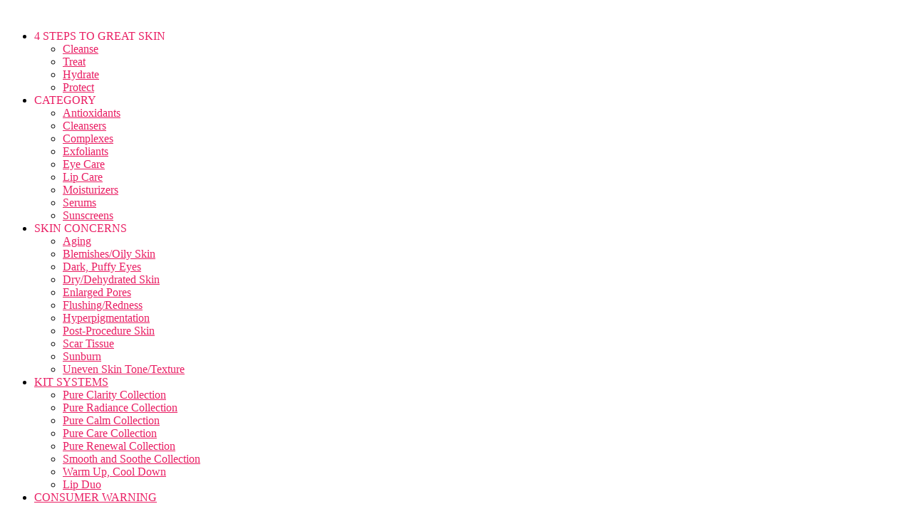

--- FILE ---
content_type: text/html; charset=UTF-8
request_url: https://isclinical.com.my/author/ideabatch/
body_size: 15940
content:
<!DOCTYPE html>
<html lang="en-US">
<head>
	<meta charset="UTF-8">
	<meta name="viewport" content="width=device-width, initial-scale=1.0, viewport-fit=cover" />		<title>iSClnical_Admin &#8211; iS CLINICAL MALAYSIA</title>
<meta name='robots' content='max-image-preview:large' />
<link rel='dns-prefetch' href='//fonts.googleapis.com' />
<link rel='dns-prefetch' href='//s.w.org' />
<link rel="alternate" type="application/rss+xml" title="iS CLINICAL MALAYSIA &raquo; Feed" href="https://isclinical.com.my/feed/" />
<link rel="alternate" type="application/rss+xml" title="iS CLINICAL MALAYSIA &raquo; Comments Feed" href="https://isclinical.com.my/comments/feed/" />
<link rel="alternate" type="application/rss+xml" title="iS CLINICAL MALAYSIA &raquo; Posts by iSClnical_Admin Feed" href="https://isclinical.com.my/author/ideabatch/feed/" />
<!-- This site uses the Google Analytics by ExactMetrics plugin v6.0.1 - Using Analytics tracking - https://www.exactmetrics.com/ -->
<script type="text/javascript" data-cfasync="false">
	var em_version         = '6.0.1';
	var em_track_user      = true;
	var em_no_track_reason = '';
	
	var disableStr = 'ga-disable-UA-142086862-1';

	/* Function to detect opted out users */
	function __gaTrackerIsOptedOut() {
		return document.cookie.indexOf(disableStr + '=true') > -1;
	}

	/* Disable tracking if the opt-out cookie exists. */
	if ( __gaTrackerIsOptedOut() ) {
		window[disableStr] = true;
	}

	/* Opt-out function */
	function __gaTrackerOptout() {
	  document.cookie = disableStr + '=true; expires=Thu, 31 Dec 2099 23:59:59 UTC; path=/';
	  window[disableStr] = true;
	}

	if ( 'undefined' === typeof gaOptout ) {
		function gaOptout() {
			__gaTrackerOptout();
		}
	}
	
	if ( em_track_user ) {
		(function(i,s,o,g,r,a,m){i['GoogleAnalyticsObject']=r;i[r]=i[r]||function(){
			(i[r].q=i[r].q||[]).push(arguments)},i[r].l=1*new Date();a=s.createElement(o),
			m=s.getElementsByTagName(o)[0];a.async=1;a.src=g;m.parentNode.insertBefore(a,m)
		})(window,document,'script','//www.google-analytics.com/analytics.js','__gaTracker');

window.ga = __gaTracker;		__gaTracker('create', 'UA-142086862-1', 'auto');
		__gaTracker('set', 'forceSSL', true);
		__gaTracker('send','pageview');
		__gaTracker( function() { window.ga = __gaTracker; } );
	} else {
		console.log( "" );
		(function() {
			/* https://developers.google.com/analytics/devguides/collection/analyticsjs/ */
			var noopfn = function() {
				return null;
			};
			var noopnullfn = function() {
				return null;
			};
			var Tracker = function() {
				return null;
			};
			var p = Tracker.prototype;
			p.get = noopfn;
			p.set = noopfn;
			p.send = noopfn;
			var __gaTracker = function() {
				var len = arguments.length;
				if ( len === 0 ) {
					return;
				}
				var f = arguments[len-1];
				if ( typeof f !== 'object' || f === null || typeof f.hitCallback !== 'function' ) {
					console.log( 'Not running function __gaTracker(' + arguments[0] + " ....) because you are not being tracked. " + em_no_track_reason );
					return;
				}
				try {
					f.hitCallback();
				} catch (ex) {

				}
			};
			__gaTracker.create = function() {
				return new Tracker();
			};
			__gaTracker.getByName = noopnullfn;
			__gaTracker.getAll = function() {
				return [];
			};
			__gaTracker.remove = noopfn;
			window['__gaTracker'] = __gaTracker;
			window.ga = __gaTracker;		})();
		}
</script>
<!-- / Google Analytics by ExactMetrics -->
		<script type="text/javascript">
			window._wpemojiSettings = {"baseUrl":"https:\/\/s.w.org\/images\/core\/emoji\/13.0.1\/72x72\/","ext":".png","svgUrl":"https:\/\/s.w.org\/images\/core\/emoji\/13.0.1\/svg\/","svgExt":".svg","source":{"concatemoji":"https:\/\/isclinical.com.my\/wp-includes\/js\/wp-emoji-release.min.js?ver=5.7.14"}};
			!function(e,a,t){var n,r,o,i=a.createElement("canvas"),p=i.getContext&&i.getContext("2d");function s(e,t){var a=String.fromCharCode;p.clearRect(0,0,i.width,i.height),p.fillText(a.apply(this,e),0,0);e=i.toDataURL();return p.clearRect(0,0,i.width,i.height),p.fillText(a.apply(this,t),0,0),e===i.toDataURL()}function c(e){var t=a.createElement("script");t.src=e,t.defer=t.type="text/javascript",a.getElementsByTagName("head")[0].appendChild(t)}for(o=Array("flag","emoji"),t.supports={everything:!0,everythingExceptFlag:!0},r=0;r<o.length;r++)t.supports[o[r]]=function(e){if(!p||!p.fillText)return!1;switch(p.textBaseline="top",p.font="600 32px Arial",e){case"flag":return s([127987,65039,8205,9895,65039],[127987,65039,8203,9895,65039])?!1:!s([55356,56826,55356,56819],[55356,56826,8203,55356,56819])&&!s([55356,57332,56128,56423,56128,56418,56128,56421,56128,56430,56128,56423,56128,56447],[55356,57332,8203,56128,56423,8203,56128,56418,8203,56128,56421,8203,56128,56430,8203,56128,56423,8203,56128,56447]);case"emoji":return!s([55357,56424,8205,55356,57212],[55357,56424,8203,55356,57212])}return!1}(o[r]),t.supports.everything=t.supports.everything&&t.supports[o[r]],"flag"!==o[r]&&(t.supports.everythingExceptFlag=t.supports.everythingExceptFlag&&t.supports[o[r]]);t.supports.everythingExceptFlag=t.supports.everythingExceptFlag&&!t.supports.flag,t.DOMReady=!1,t.readyCallback=function(){t.DOMReady=!0},t.supports.everything||(n=function(){t.readyCallback()},a.addEventListener?(a.addEventListener("DOMContentLoaded",n,!1),e.addEventListener("load",n,!1)):(e.attachEvent("onload",n),a.attachEvent("onreadystatechange",function(){"complete"===a.readyState&&t.readyCallback()})),(n=t.source||{}).concatemoji?c(n.concatemoji):n.wpemoji&&n.twemoji&&(c(n.twemoji),c(n.wpemoji)))}(window,document,window._wpemojiSettings);
		</script>
		<style type="text/css">
img.wp-smiley,
img.emoji {
	display: inline !important;
	border: none !important;
	box-shadow: none !important;
	height: 1em !important;
	width: 1em !important;
	margin: 0 .07em !important;
	vertical-align: -0.1em !important;
	background: none !important;
	padding: 0 !important;
}
</style>
	<link rel='stylesheet' id='bootstrap-css'  href='https://isclinical.com.my/wp-content/themes/hestia/assets/bootstrap/css/bootstrap.min.css?ver=1.0.2' type='text/css' media='all' />
<link rel='stylesheet' id='hestia-font-sizes-css'  href='https://isclinical.com.my/wp-content/themes/hestia/assets/css/font-sizes.min.css?ver=2.5.6' type='text/css' media='all' />
<link rel='stylesheet' id='wp-block-library-css'  href='https://isclinical.com.my/wp-includes/css/dist/block-library/style.min.css?ver=5.7.14' type='text/css' media='all' />
<link rel='stylesheet' id='wc-block-style-css'  href='https://isclinical.com.my/wp-content/plugins/woocommerce/packages/woocommerce-blocks/build/style.css?ver=2.5.11' type='text/css' media='all' />
<link rel='stylesheet' id='woocommerce-layout-css'  href='https://isclinical.com.my/wp-content/plugins/woocommerce/assets/css/woocommerce-layout.css?ver=3.9.2' type='text/css' media='all' />
<link rel='stylesheet' id='woocommerce-smallscreen-css'  href='https://isclinical.com.my/wp-content/plugins/woocommerce/assets/css/woocommerce-smallscreen.css?ver=3.9.2' type='text/css' media='only screen and (max-width: 768px)' />
<link rel='stylesheet' id='woocommerce-general-css'  href='https://isclinical.com.my/wp-content/plugins/woocommerce/assets/css/woocommerce.css?ver=3.9.2' type='text/css' media='all' />
<style id='woocommerce-inline-inline-css' type='text/css'>
.woocommerce form .form-row .required { visibility: visible; }
</style>
<link rel='stylesheet' id='hestia_style-css'  href='https://isclinical.com.my/wp-content/themes/hestia/style.min.css?ver=2.5.6' type='text/css' media='all' />
<style id='hestia_style-inline-css' type='text/css'>
.hestia-top-bar, .hestia-top-bar .widget.widget_shopping_cart .cart_list {
			background-color: #363537
		}
		.hestia-top-bar .widget .label-floating input[type=search]:-webkit-autofill {
			-webkit-box-shadow: inset 0 0 0px 9999px #363537
		}.hestia-top-bar, .hestia-top-bar .widget .label-floating input[type=search], .hestia-top-bar .widget.widget_search form.form-group:before, .hestia-top-bar .widget.widget_product_search form.form-group:before, .hestia-top-bar .widget.widget_shopping_cart:before {
			color: #ffffff
		} 
		.hestia-top-bar .widget .label-floating input[type=search]{
			-webkit-text-fill-color:#ffffff !important 
		}.hestia-top-bar a, .hestia-top-bar .top-bar-nav li a {
			color: #ffffff
		}.hestia-top-bar a:hover, .hestia-top-bar .top-bar-nav li a:hover {
			color: #eeeeee
		}
	
		a, 
		.navbar .dropdown-menu li:hover > a,
		.navbar .dropdown-menu li:focus > a,
		.navbar .dropdown-menu li:active > a,
		.navbar .navbar-nav > li .dropdown-menu li:hover > a,
		body:not(.home) .navbar-default .navbar-nav > .active:not(.btn) > a,
		body:not(.home) .navbar-default .navbar-nav > .active:not(.btn) > a:hover,
		body:not(.home) .navbar-default .navbar-nav > .active:not(.btn) > a:focus,
		a:hover, 
		.card-blog a.moretag:hover, 
		.card-blog a.more-link:hover, 
		.widget a:hover,
		.has-text-color.has-accent-color,
		p.has-text-color a {
		    color:#e91e63;
		}
		
		.pagination span.current, .pagination span.current:focus, .pagination span.current:hover {
			border-color:#e91e63
		}
		
		button,
		button:hover,
		.woocommerce .track_order button[type="submit"],
		.woocommerce .track_order button[type="submit"]:hover,
		div.wpforms-container .wpforms-form button[type=submit].wpforms-submit,
		div.wpforms-container .wpforms-form button[type=submit].wpforms-submit:hover,
		input[type="button"],
		input[type="button"]:hover,
		input[type="submit"],
		input[type="submit"]:hover,
		input#searchsubmit, 
		.pagination span.current, 
		.pagination span.current:focus, 
		.pagination span.current:hover,
		.btn.btn-primary,
		.btn.btn-primary:link,
		.btn.btn-primary:hover, 
		.btn.btn-primary:focus, 
		.btn.btn-primary:active, 
		.btn.btn-primary.active, 
		.btn.btn-primary.active:focus, 
		.btn.btn-primary.active:hover,
		.btn.btn-primary:active:hover, 
		.btn.btn-primary:active:focus, 
		.btn.btn-primary:active:hover,
		.hestia-sidebar-open.btn.btn-rose,
		.hestia-sidebar-close.btn.btn-rose,
		.hestia-sidebar-open.btn.btn-rose:hover,
		.hestia-sidebar-close.btn.btn-rose:hover,
		.hestia-sidebar-open.btn.btn-rose:focus,
		.hestia-sidebar-close.btn.btn-rose:focus,
		.label.label-primary,
		.hestia-work .portfolio-item:nth-child(6n+1) .label,
		.nav-cart .nav-cart-content .widget .buttons .button,
		.has-accent-background-color[class*="has-background"] {
		    background-color: #e91e63;
		}
		
		@media (max-width: 768px) { 
	
			.navbar-default .navbar-nav>li>a:hover,
			.navbar-default .navbar-nav>li>a:focus,
			.navbar .navbar-nav .dropdown .dropdown-menu li a:hover,
			.navbar .navbar-nav .dropdown .dropdown-menu li a:focus,
			.navbar button.navbar-toggle:hover,
			.navbar .navbar-nav li:hover > a i {
			    color: #e91e63;
			}
		}
		
		body:not(.woocommerce-page) button:not([class^="fl-"]):not(.hestia-scroll-to-top):not(.navbar-toggle):not(.close),
		body:not(.woocommerce-page) .button:not([class^="fl-"]):not(hestia-scroll-to-top):not(.navbar-toggle):not(.add_to_cart_button),
		div.wpforms-container .wpforms-form button[type=submit].wpforms-submit,
		input[type="submit"], 
		input[type="button"], 
		.btn.btn-primary,
		.widget_product_search button[type="submit"],
		.hestia-sidebar-open.btn.btn-rose,
		.hestia-sidebar-close.btn.btn-rose,
		.everest-forms button[type=submit].everest-forms-submit-button {
		    -webkit-box-shadow: 0 2px 2px 0 rgba(233,30,99,0.14),0 3px 1px -2px rgba(233,30,99,0.2),0 1px 5px 0 rgba(233,30,99,0.12);
		    box-shadow: 0 2px 2px 0 rgba(233,30,99,0.14),0 3px 1px -2px rgba(233,30,99,0.2),0 1px 5px 0 rgba(233,30,99,0.12);
		}
		
		.card .header-primary, .card .content-primary,
		.everest-forms button[type=submit].everest-forms-submit-button {
		    background: #e91e63;
		}
		
		body:not(.woocommerce-page) .button:not([class^="fl-"]):not(.hestia-scroll-to-top):not(.navbar-toggle):not(.add_to_cart_button):hover,
		body:not(.woocommerce-page) button:not([class^="fl-"]):not(.hestia-scroll-to-top):not(.navbar-toggle):not(.close):hover,
		div.wpforms-container .wpforms-form button[type=submit].wpforms-submit:hover,
		input[type="submit"]:hover,
		input[type="button"]:hover,
		input#searchsubmit:hover, 
		.widget_product_search button[type="submit"]:hover,
		.pagination span.current, 
		.btn.btn-primary:hover, 
		.btn.btn-primary:focus, 
		.btn.btn-primary:active, 
		.btn.btn-primary.active, 
		.btn.btn-primary:active:focus, 
		.btn.btn-primary:active:hover, 
		.hestia-sidebar-open.btn.btn-rose:hover,
		.hestia-sidebar-close.btn.btn-rose:hover,
		.pagination span.current:hover,
		.everest-forms button[type=submit].everest-forms-submit-button:hover,
 		.everest-forms button[type=submit].everest-forms-submit-button:focus,
 		.everest-forms button[type=submit].everest-forms-submit-button:active {
			-webkit-box-shadow: 0 14px 26px -12px rgba(233,30,99,0.42),0 4px 23px 0 rgba(0,0,0,0.12),0 8px 10px -5px rgba(233,30,99,0.2);
		    box-shadow: 0 14px 26px -12px rgba(233,30,99,0.42),0 4px 23px 0 rgba(0,0,0,0.12),0 8px 10px -5px rgba(233,30,99,0.2);
			color: #fff;
		}
		
		.form-group.is-focused .form-control {
			background-image: -webkit-gradient(linear,left top, left bottom,from(#e91e63),to(#e91e63)),-webkit-gradient(linear,left top, left bottom,from(#d2d2d2),to(#d2d2d2));
			background-image: -webkit-linear-gradient(linear,left top, left bottom,from(#e91e63),to(#e91e63)),-webkit-linear-gradient(linear,left top, left bottom,from(#d2d2d2),to(#d2d2d2));
			background-image: linear-gradient(linear,left top, left bottom,from(#e91e63),to(#e91e63)),linear-gradient(linear,left top, left bottom,from(#d2d2d2),to(#d2d2d2));
		}
		
		.navbar:not(.navbar-transparent) li:not(.btn):hover > a,
		.navbar li.on-section:not(.btn) > a, 
		.navbar.full-screen-menu.navbar-transparent li:not(.btn):hover > a,
		.navbar.full-screen-menu .navbar-toggle:hover,
		.navbar:not(.navbar-transparent) .nav-cart:hover, 
		.navbar:not(.navbar-transparent) .hestia-toggle-search:hover {
				color:#e91e63}
		
		.header-filter-gradient { 
			background: linear-gradient(45deg, rgba(0,9,81,1) 0%, rgb(66,37,60) 100%); 
		}
		.has-text-color.has-header-gradient-color { color: #000951; }
		.has-header-gradient-background-color[class*="has-background"] { background-color: #000951; }
		
		.has-text-color.has-background-color-color { color: #E5E5E5; }
		.has-background-color-background-color[class*="has-background"] { background-color: #E5E5E5; }
		
.btn.btn-primary:not(.colored-button):not(.btn-left):not(.btn-right):not(.btn-just-icon):not(.menu-item), input[type="submit"]:not(.search-submit), body:not(.woocommerce-account) .woocommerce .button.woocommerce-Button, .woocommerce .product button.button, .woocommerce .product button.button.alt, .woocommerce .product #respond input#submit, .woocommerce-cart .blog-post .woocommerce .cart-collaterals .cart_totals .checkout-button, .woocommerce-checkout #payment #place_order, .woocommerce-account.woocommerce-page button.button, .woocommerce .track_order button[type="submit"], .nav-cart .nav-cart-content .widget .buttons .button, .woocommerce a.button.wc-backward, body.woocommerce .wccm-catalog-item a.button, body.woocommerce a.wccm-button.button, form.woocommerce-form-coupon button.button, div.wpforms-container .wpforms-form button[type=submit].wpforms-submit, div.woocommerce a.button.alt, div.woocommerce table.my_account_orders .button, .btn.colored-button, .btn.btn-left, .btn.btn-right, .btn:not(.colored-button):not(.btn-left):not(.btn-right):not(.btn-just-icon):not(.menu-item):not(.hestia-sidebar-open):not(.hestia-sidebar-close){ padding-top:15px;  padding-bottom:15px;  padding-left:33px;  padding-right:33px; }
.btn.btn-primary:not(.colored-button):not(.btn-left):not(.btn-right):not(.btn-just-icon):not(.menu-item), input[type="submit"]:not(.search-submit), body:not(.woocommerce-account) .woocommerce .button.woocommerce-Button, .woocommerce .product button.button, .woocommerce .product button.button.alt, .woocommerce .product #respond input#submit, .woocommerce-cart .blog-post .woocommerce .cart-collaterals .cart_totals .checkout-button, .woocommerce-checkout #payment #place_order, .woocommerce-account.woocommerce-page button.button, .woocommerce .track_order button[type="submit"], .nav-cart .nav-cart-content .widget .buttons .button, .woocommerce a.button.wc-backward, body.woocommerce .wccm-catalog-item a.button, body.woocommerce a.wccm-button.button, form.woocommerce-form-coupon button.button, div.wpforms-container .wpforms-form button[type=submit].wpforms-submit, div.woocommerce a.button.alt, div.woocommerce table.my_account_orders .button, input[type="submit"].search-submit, .hestia-view-cart-wrapper .added_to_cart.wc-forward, .woocommerce-product-search button, .woocommerce-cart .actions .button, #secondary div[id^=woocommerce_price_filter] .button, .woocommerce div[id^=woocommerce_widget_cart].widget .buttons .button, .searchform input[type=submit], .searchform button, .search-form:not(.media-toolbar-primary) input[type=submit], .search-form:not(.media-toolbar-primary) button, .woocommerce-product-search input[type=submit], .btn.colored-button, .btn.btn-left, .btn.btn-right, .btn:not(.colored-button):not(.btn-left):not(.btn-right):not(.btn-just-icon):not(.menu-item):not(.hestia-sidebar-open):not(.hestia-sidebar-close){border-radius:3px;}
@media (min-width: 769px){
			.page-header.header-small .hestia-title,
			.page-header.header-small .title,
			h1.hestia-title.title-in-content,
			.main article.section .has-title-font-size {
				font-size: 42px;
			}}
</style>
<link rel='stylesheet' id='font-awesome-5-all-css'  href='https://isclinical.com.my/wp-content/themes/hestia/assets/font-awesome/css/all.min.css?ver=1.0.2' type='text/css' media='all' />
<link rel='stylesheet' id='font-awesome-4-shim-css'  href='https://isclinical.com.my/wp-content/themes/hestia/assets/font-awesome/css/v4-shims.min.css?ver=1.0.2' type='text/css' media='all' />
<link rel='stylesheet' id='hestia_fonts-css'  href='https://fonts.googleapis.com/css?family=Roboto%3A300%2C400%2C500%2C700%7CRoboto+Slab%3A400%2C700&#038;subset=latin%2Clatin-ext&#038;ver=2.5.6' type='text/css' media='all' />
<link rel='stylesheet' id='elementor-icons-css'  href='https://isclinical.com.my/wp-content/plugins/elementor/assets/lib/eicons/css/elementor-icons.min.css?ver=5.9.1' type='text/css' media='all' />
<link rel='stylesheet' id='elementor-animations-css'  href='https://isclinical.com.my/wp-content/plugins/elementor/assets/lib/animations/animations.min.css?ver=3.0.11' type='text/css' media='all' />
<link rel='stylesheet' id='elementor-frontend-legacy-css'  href='https://isclinical.com.my/wp-content/plugins/elementor/assets/css/frontend-legacy.min.css?ver=3.0.11' type='text/css' media='all' />
<link rel='stylesheet' id='elementor-frontend-css'  href='https://isclinical.com.my/wp-content/plugins/elementor/assets/css/frontend.min.css?ver=3.0.11' type='text/css' media='all' />
<link rel='stylesheet' id='elementor-post-1487-css'  href='https://isclinical.com.my/wp-content/uploads/elementor/css/post-1487.css?ver=1764227484' type='text/css' media='all' />
<link rel='stylesheet' id='elementor-pro-css'  href='https://isclinical.com.my/wp-content/plugins/elementor-pro/assets/css/frontend.min.css?ver=3.0.5' type='text/css' media='all' />
<link rel='stylesheet' id='hestia-elementor-style-css'  href='https://isclinical.com.my/wp-content/themes/hestia/assets/css/page-builder-style.css?ver=2.5.6' type='text/css' media='all' />
<link rel='stylesheet' id='font-awesome-css'  href='https://isclinical.com.my/wp-content/plugins/elementor/assets/lib/font-awesome/css/font-awesome.min.css?ver=4.7.0' type='text/css' media='all' />
<link rel='stylesheet' id='elementor-post-2481-css'  href='https://isclinical.com.my/wp-content/uploads/elementor/css/post-2481.css?ver=1764227484' type='text/css' media='all' />
<link rel='stylesheet' id='elementor-post-1544-css'  href='https://isclinical.com.my/wp-content/uploads/elementor/css/post-1544.css?ver=1764227484' type='text/css' media='all' />
<link rel='stylesheet' id='popup-maker-site-css'  href='//isclinical.com.my/wp-content/uploads/pum/pum-site-styles.css?generated=1582603811&#038;ver=1.9.1' type='text/css' media='all' />
<link rel='stylesheet' id='google-fonts-1-css'  href='https://fonts.googleapis.com/css?family=Roboto%3A100%2C100italic%2C200%2C200italic%2C300%2C300italic%2C400%2C400italic%2C500%2C500italic%2C600%2C600italic%2C700%2C700italic%2C800%2C800italic%2C900%2C900italic%7CRoboto+Slab%3A100%2C100italic%2C200%2C200italic%2C300%2C300italic%2C400%2C400italic%2C500%2C500italic%2C600%2C600italic%2C700%2C700italic%2C800%2C800italic%2C900%2C900italic%7CRubik%3A100%2C100italic%2C200%2C200italic%2C300%2C300italic%2C400%2C400italic%2C500%2C500italic%2C600%2C600italic%2C700%2C700italic%2C800%2C800italic%2C900%2C900italic%7CNoto+Sans+KR%3A100%2C100italic%2C200%2C200italic%2C300%2C300italic%2C400%2C400italic%2C500%2C500italic%2C600%2C600italic%2C700%2C700italic%2C800%2C800italic%2C900%2C900italic&#038;ver=5.7.14' type='text/css' media='all' />
<link rel='stylesheet' id='google-earlyaccess-2-css'  href='https://fonts.googleapis.com/earlyaccess/notosanshebrew.css?ver=5.7.14' type='text/css' media='all' />
<link rel="stylesheet" type="text/css" href="https://isclinical.com.my/wp-content/plugins/smart-slider-3/library/media/smartslider.min.css?1618459434" media="all" />
<style type="text/css">.n2-ss-spinner-simple-white-container {
    position: absolute;
    top: 50%;
    left: 50%;
    margin: -20px;
    background: #fff;
    width: 20px;
    height: 20px;
    padding: 10px;
    border-radius: 50%;
    z-index: 1000;
}

.n2-ss-spinner-simple-white {
  outline: 1px solid RGBA(0,0,0,0);
  width:100%;
  height: 100%;
}

.n2-ss-spinner-simple-white:before {
    position: absolute;
    top: 50%;
    left: 50%;
    width: 20px;
    height: 20px;
    margin-top: -11px;
    margin-left: -11px;
}

.n2-ss-spinner-simple-white:not(:required):before {
    content: '';
    border-radius: 50%;
    border-top: 2px solid #333;
    border-right: 2px solid transparent;
    animation: n2SimpleWhite .6s linear infinite;
}
@keyframes n2SimpleWhite {
    to {transform: rotate(360deg);}
}</style><script type='text/javascript' id='exactmetrics-frontend-script-js-extra'>
/* <![CDATA[ */
var exactmetrics_frontend = {"js_events_tracking":"true","download_extensions":"zip,mp3,mpeg,pdf,docx,pptx,xlsx,rar","inbound_paths":"[{\"path\":\"\\\/go\\\/\",\"label\":\"affiliate\"},{\"path\":\"\\\/recommend\\\/\",\"label\":\"affiliate\"}]","home_url":"https:\/\/isclinical.com.my","hash_tracking":"false"};
/* ]]> */
</script>
<script type='text/javascript' src='https://isclinical.com.my/wp-content/plugins/google-analytics-dashboard-for-wp/assets/js/frontend.min.js?ver=6.0.1' id='exactmetrics-frontend-script-js'></script>
<script type='text/javascript' src='https://isclinical.com.my/wp-includes/js/jquery/jquery.min.js?ver=3.5.1' id='jquery-core-js'></script>
<script type='text/javascript' src='https://isclinical.com.my/wp-includes/js/jquery/jquery-migrate.min.js?ver=3.3.2' id='jquery-migrate-js'></script>
<link rel="https://api.w.org/" href="https://isclinical.com.my/wp-json/" /><link rel="alternate" type="application/json" href="https://isclinical.com.my/wp-json/wp/v2/users/1" /><link rel="EditURI" type="application/rsd+xml" title="RSD" href="https://isclinical.com.my/xmlrpc.php?rsd" />
<link rel="wlwmanifest" type="application/wlwmanifest+xml" href="https://isclinical.com.my/wp-includes/wlwmanifest.xml" /> 
<meta name="generator" content="WordPress 5.7.14" />
<meta name="generator" content="WooCommerce 3.9.2" />
<script type="text/javascript">
(function(url){
	if(/(?:Chrome\/26\.0\.1410\.63 Safari\/537\.31|WordfenceTestMonBot)/.test(navigator.userAgent)){ return; }
	var addEvent = function(evt, handler) {
		if (window.addEventListener) {
			document.addEventListener(evt, handler, false);
		} else if (window.attachEvent) {
			document.attachEvent('on' + evt, handler);
		}
	};
	var removeEvent = function(evt, handler) {
		if (window.removeEventListener) {
			document.removeEventListener(evt, handler, false);
		} else if (window.detachEvent) {
			document.detachEvent('on' + evt, handler);
		}
	};
	var evts = 'contextmenu dblclick drag dragend dragenter dragleave dragover dragstart drop keydown keypress keyup mousedown mousemove mouseout mouseover mouseup mousewheel scroll'.split(' ');
	var logHuman = function() {
		if (window.wfLogHumanRan) { return; }
		window.wfLogHumanRan = true;
		var wfscr = document.createElement('script');
		wfscr.type = 'text/javascript';
		wfscr.async = true;
		wfscr.src = url + '&r=' + Math.random();
		(document.getElementsByTagName('head')[0]||document.getElementsByTagName('body')[0]).appendChild(wfscr);
		for (var i = 0; i < evts.length; i++) {
			removeEvent(evts[i], logHuman);
		}
	};
	for (var i = 0; i < evts.length; i++) {
		addEvent(evts[i], logHuman);
	}
})('//isclinical.com.my/?wordfence_lh=1&hid=53DD7487C256783167C26A8E96655D38');
</script>	<noscript><style>.woocommerce-product-gallery{ opacity: 1 !important; }</style></noscript>
	<link rel="icon" href="https://isclinical.com.my/wp-content/uploads/2021/04/cropped-Logo300х200-32x32.png" sizes="32x32" />
<link rel="icon" href="https://isclinical.com.my/wp-content/uploads/2021/04/cropped-Logo300х200-192x192.png" sizes="192x192" />
<link rel="apple-touch-icon" href="https://isclinical.com.my/wp-content/uploads/2021/04/cropped-Logo300х200-180x180.png" />
<meta name="msapplication-TileImage" content="https://isclinical.com.my/wp-content/uploads/2021/04/cropped-Logo300х200-270x270.png" />
<script type="text/javascript">(function(){var N=this;N.N2_=N.N2_||{r:[],d:[]},N.N2R=N.N2R||function(){N.N2_.r.push(arguments)},N.N2D=N.N2D||function(){N.N2_.d.push(arguments)}}).call(window);if(!window.n2jQuery){window.n2jQuery={ready:function(cb){console.error('n2jQuery will be deprecated!');N2R(['$'],cb)}}}window.nextend={localization:{},ready:function(cb){console.error('nextend.ready will be deprecated!');N2R('documentReady',function($){cb.call(window,$)})}};</script><script type="text/javascript" src="https://isclinical.com.my/wp-content/plugins/smart-slider-3/nextend/media/dist/n2.min.js?1618459427"></script>
<script type="text/javascript" src="https://isclinical.com.my/wp-content/plugins/smart-slider-3/nextend/media/dist/nextend-frontend.min.js?1618459427"></script>
<script type="text/javascript" src="https://isclinical.com.my/wp-content/plugins/smart-slider-3/library/media/dist/smartslider-frontend.min.js?1618459434"></script>
<script type="text/javascript" src="https://isclinical.com.my/wp-content/plugins/smart-slider-3/library/media/plugins/type/simple/simple/dist/smartslider-simple-type-frontend.min.js?1618459434"></script>
<script type="text/javascript">

</script></head>
<body class="archive author author-ideabatch author-1 wp-custom-logo theme-hestia woocommerce-no-js header-layout-default elementor-default elementor-kit-1487">

		<div data-elementor-type="header" data-elementor-id="2481" class="elementor elementor-2481 elementor-location-header" data-elementor-settings="[]">
		<div class="elementor-section-wrap">
					<section class="elementor-section elementor-top-section elementor-element elementor-element-2eda4de2 elementor-section-height-min-height elementor-section-boxed elementor-section-height-default elementor-section-items-middle" data-id="2eda4de2" data-element_type="section" data-settings="{&quot;background_background&quot;:&quot;classic&quot;}">
						<div class="elementor-container elementor-column-gap-default">
							<div class="elementor-row">
					<div class="elementor-column elementor-col-33 elementor-top-column elementor-element elementor-element-2e147675 elementor-hidden-phone" data-id="2e147675" data-element_type="column">
			<div class="elementor-column-wrap">
							<div class="elementor-widget-wrap">
								</div>
					</div>
		</div>
				<div class="elementor-column elementor-col-33 elementor-top-column elementor-element elementor-element-5d954a60" data-id="5d954a60" data-element_type="column">
			<div class="elementor-column-wrap elementor-element-populated">
							<div class="elementor-widget-wrap">
						<div class="elementor-element elementor-element-384e489e elementor-widget elementor-widget-image" data-id="384e489e" data-element_type="widget" data-widget_type="image.default">
				<div class="elementor-widget-container">
					<div class="elementor-image">
											<a href="https://isclinical.com.my">
							<img width="750" height="164" src="https://isclinical.com.my/wp-content/uploads/2020/03/iSC_Logo_Horiz_white.png" class="attachment-large size-large" alt="" loading="lazy" srcset="https://isclinical.com.my/wp-content/uploads/2020/03/iSC_Logo_Horiz_white.png 1000w, https://isclinical.com.my/wp-content/uploads/2020/03/iSC_Logo_Horiz_white-300x66.png 300w, https://isclinical.com.my/wp-content/uploads/2020/03/iSC_Logo_Horiz_white-768x168.png 768w, https://isclinical.com.my/wp-content/uploads/2020/03/iSC_Logo_Horiz_white-600x131.png 600w" sizes="(max-width: 750px) 100vw, 750px" />								</a>
											</div>
				</div>
				</div>
						</div>
					</div>
		</div>
				<div class="elementor-column elementor-col-33 elementor-top-column elementor-element elementor-element-748e48e7" data-id="748e48e7" data-element_type="column">
			<div class="elementor-column-wrap">
							<div class="elementor-widget-wrap">
								</div>
					</div>
		</div>
								</div>
					</div>
		</section>
				<section class="elementor-section elementor-top-section elementor-element elementor-element-9da14a1 elementor-section-height-min-height elementor-section-boxed elementor-section-height-default elementor-section-items-middle" data-id="9da14a1" data-element_type="section" data-settings="{&quot;background_background&quot;:&quot;classic&quot;,&quot;sticky&quot;:&quot;top&quot;,&quot;sticky_on&quot;:[&quot;desktop&quot;,&quot;tablet&quot;,&quot;mobile&quot;],&quot;sticky_offset&quot;:0,&quot;sticky_effects_offset&quot;:0}">
							<div class="elementor-background-overlay"></div>
							<div class="elementor-container elementor-column-gap-default">
							<div class="elementor-row">
					<div class="elementor-column elementor-col-25 elementor-top-column elementor-element elementor-element-55c462f9" data-id="55c462f9" data-element_type="column">
			<div class="elementor-column-wrap elementor-element-populated">
							<div class="elementor-widget-wrap">
						<div class="elementor-element elementor-element-13583f1e elementor-view-default elementor-widget elementor-widget-icon" data-id="13583f1e" data-element_type="widget" data-widget_type="icon.default">
				<div class="elementor-widget-container">
					<div class="elementor-icon-wrapper">
			<a class="elementor-icon" href="https://isclinical.com.my/?page_id=2564">
							<i class="fa fa-star" aria-hidden="true"></i>
						</a>
		</div>
				</div>
				</div>
						</div>
					</div>
		</div>
				<div class="elementor-column elementor-col-50 elementor-top-column elementor-element elementor-element-67949980" data-id="67949980" data-element_type="column">
			<div class="elementor-column-wrap elementor-element-populated">
							<div class="elementor-widget-wrap">
						<div class="elementor-element elementor-element-b778060 elementor-nav-menu__align-center elementor-nav-menu--stretch elementor-nav-menu--indicator-classic elementor-nav-menu--dropdown-tablet elementor-nav-menu__text-align-aside elementor-nav-menu--toggle elementor-nav-menu--burger elementor-widget elementor-widget-nav-menu" data-id="b778060" data-element_type="widget" data-settings="{&quot;full_width&quot;:&quot;stretch&quot;,&quot;layout&quot;:&quot;horizontal&quot;,&quot;toggle&quot;:&quot;burger&quot;}" data-widget_type="nav-menu.default">
				<div class="elementor-widget-container">
						<nav role="navigation" class="elementor-nav-menu--main elementor-nav-menu__container elementor-nav-menu--layout-horizontal e--pointer-none"><ul id="menu-1-b778060" class="elementor-nav-menu"><li class="menu-item menu-item-type-custom menu-item-object-custom menu-item-has-children menu-item-2223"><a class="elementor-item">4 STEPS TO GREAT SKIN</a>
<ul class="sub-menu elementor-nav-menu--dropdown">
	<li class="menu-item menu-item-type-post_type menu-item-object-page menu-item-2226"><a href="https://isclinical.com.my/cleanse/" class="elementor-sub-item">Cleanse</a></li>
	<li class="menu-item menu-item-type-post_type menu-item-object-page menu-item-2228"><a href="https://isclinical.com.my/treat-regimen/" class="elementor-sub-item">Treat</a></li>
	<li class="menu-item menu-item-type-post_type menu-item-object-page menu-item-2230"><a href="https://isclinical.com.my/hydrate-regimen/" class="elementor-sub-item">Hydrate</a></li>
	<li class="menu-item menu-item-type-post_type menu-item-object-page menu-item-2232"><a href="https://isclinical.com.my/protect-regimen/" class="elementor-sub-item">Protect</a></li>
</ul>
</li>
<li class="menu-item menu-item-type-custom menu-item-object-custom menu-item-has-children menu-item-2448"><a class="elementor-item">CATEGORY</a>
<ul class="sub-menu elementor-nav-menu--dropdown">
	<li class="menu-item menu-item-type-post_type menu-item-object-page menu-item-2457"><a href="https://isclinical.com.my/antioxidants/" class="elementor-sub-item">Antioxidants</a></li>
	<li class="menu-item menu-item-type-post_type menu-item-object-page menu-item-2456"><a href="https://isclinical.com.my/cleansers/" class="elementor-sub-item">Cleansers</a></li>
	<li class="menu-item menu-item-type-post_type menu-item-object-page menu-item-2455"><a href="https://isclinical.com.my/complexes/" class="elementor-sub-item">Complexes</a></li>
	<li class="menu-item menu-item-type-post_type menu-item-object-page menu-item-2454"><a href="https://isclinical.com.my/exfoliants/" class="elementor-sub-item">Exfoliants</a></li>
	<li class="menu-item menu-item-type-post_type menu-item-object-page menu-item-2453"><a href="https://isclinical.com.my/eye-care/" class="elementor-sub-item">Eye Care</a></li>
	<li class="menu-item menu-item-type-post_type menu-item-object-page menu-item-2452"><a href="https://isclinical.com.my/lip-care/" class="elementor-sub-item">Lip Care</a></li>
	<li class="menu-item menu-item-type-post_type menu-item-object-page menu-item-2451"><a href="https://isclinical.com.my/moisturizers/" class="elementor-sub-item">Moisturizers</a></li>
	<li class="menu-item menu-item-type-post_type menu-item-object-page menu-item-2450"><a href="https://isclinical.com.my/serums/" class="elementor-sub-item">Serums</a></li>
	<li class="menu-item menu-item-type-post_type menu-item-object-page menu-item-2449"><a href="https://isclinical.com.my/sunscreens/" class="elementor-sub-item">Sunscreens</a></li>
</ul>
</li>
<li class="menu-item menu-item-type-custom menu-item-object-custom menu-item-has-children menu-item-2361"><a class="elementor-item">SKIN CONCERNS</a>
<ul class="sub-menu elementor-nav-menu--dropdown">
	<li class="menu-item menu-item-type-post_type menu-item-object-page menu-item-2372"><a href="https://isclinical.com.my/aging/" class="elementor-sub-item">Aging</a></li>
	<li class="menu-item menu-item-type-post_type menu-item-object-page menu-item-2371"><a href="https://isclinical.com.my/blemishes-oily-skin/" class="elementor-sub-item">Blemishes/Oily Skin</a></li>
	<li class="menu-item menu-item-type-post_type menu-item-object-page menu-item-2370"><a href="https://isclinical.com.my/dark-puffy-eyes/" class="elementor-sub-item">Dark, Puffy Eyes</a></li>
	<li class="menu-item menu-item-type-post_type menu-item-object-page menu-item-2369"><a href="https://isclinical.com.my/dry-dehydrated/" class="elementor-sub-item">Dry/Dehydrated Skin</a></li>
	<li class="menu-item menu-item-type-post_type menu-item-object-page menu-item-2368"><a href="https://isclinical.com.my/enlarged-pores/" class="elementor-sub-item">Enlarged Pores</a></li>
	<li class="menu-item menu-item-type-post_type menu-item-object-page menu-item-2367"><a href="https://isclinical.com.my/flushing-redness/" class="elementor-sub-item">Flushing/Redness</a></li>
	<li class="menu-item menu-item-type-post_type menu-item-object-page menu-item-2366"><a href="https://isclinical.com.my/hyperpigmentation/" class="elementor-sub-item">Hyperpigmentation</a></li>
	<li class="menu-item menu-item-type-post_type menu-item-object-page menu-item-2365"><a href="https://isclinical.com.my/post-procedure/" class="elementor-sub-item">Post-Procedure Skin</a></li>
	<li class="menu-item menu-item-type-post_type menu-item-object-page menu-item-2364"><a href="https://isclinical.com.my/scar-tissue/" class="elementor-sub-item">Scar Tissue</a></li>
	<li class="menu-item menu-item-type-post_type menu-item-object-page menu-item-2363"><a href="https://isclinical.com.my/sunburn/" class="elementor-sub-item">Sunburn</a></li>
	<li class="menu-item menu-item-type-post_type menu-item-object-page menu-item-2362"><a href="https://isclinical.com.my/uneven-tone-texture/" class="elementor-sub-item">Uneven Skin Tone/Texture</a></li>
</ul>
</li>
<li class="menu-item menu-item-type-post_type menu-item-object-page menu-item-has-children menu-item-2215"><a href="https://isclinical.com.my/kit-systems/" class="elementor-item">KIT SYSTEMS</a>
<ul class="sub-menu elementor-nav-menu--dropdown">
	<li class="menu-item menu-item-type-post_type menu-item-object-page menu-item-2218"><a href="https://isclinical.com.my/pure-clarity-collection/" class="elementor-sub-item">Pure Clarity Collection</a></li>
	<li class="menu-item menu-item-type-post_type menu-item-object-page menu-item-2217"><a href="https://isclinical.com.my/pure-radiance-collection/" class="elementor-sub-item">Pure Radiance Collection</a></li>
	<li class="menu-item menu-item-type-post_type menu-item-object-page menu-item-2219"><a href="https://isclinical.com.my/pure-calm-collection/" class="elementor-sub-item">Pure Calm Collection</a></li>
	<li class="menu-item menu-item-type-post_type menu-item-object-post menu-item-2222"><a href="https://isclinical.com.my/pure-care-collection/" class="elementor-sub-item">Pure Care Collection</a></li>
	<li class="menu-item menu-item-type-post_type menu-item-object-page menu-item-2911"><a href="https://isclinical.com.my/pure-renewal-collection/" class="elementor-sub-item">Pure Renewal Collection</a></li>
	<li class="menu-item menu-item-type-post_type menu-item-object-page menu-item-2913"><a href="https://isclinical.com.my/smooth-and-soothe/" class="elementor-sub-item">Smooth and Soothe Collection</a></li>
	<li class="menu-item menu-item-type-post_type menu-item-object-page menu-item-2912"><a href="https://isclinical.com.my/warm-up-cool-down/" class="elementor-sub-item">Warm Up, Cool Down</a></li>
	<li class="menu-item menu-item-type-post_type menu-item-object-page menu-item-2220"><a href="https://isclinical.com.my/lip-duo-2/" class="elementor-sub-item">Lip Duo</a></li>
</ul>
</li>
<li class="menu-item menu-item-type-custom menu-item-object-custom menu-item-2734"><a href="https://isclinical.com.my/consumer-warning/" class="elementor-item">CONSUMER WARNING</a></li>
</ul></nav>
					<div class="elementor-menu-toggle" role="button" tabindex="0" aria-label="Menu Toggle" aria-expanded="false">
			<i class="eicon-menu-bar" aria-hidden="true"></i>
			<span class="elementor-screen-only">Menu</span>
		</div>
			<nav class="elementor-nav-menu--dropdown elementor-nav-menu__container" role="navigation" aria-hidden="true"><ul id="menu-2-b778060" class="elementor-nav-menu"><li class="menu-item menu-item-type-custom menu-item-object-custom menu-item-has-children menu-item-2223"><a class="elementor-item">4 STEPS TO GREAT SKIN</a>
<ul class="sub-menu elementor-nav-menu--dropdown">
	<li class="menu-item menu-item-type-post_type menu-item-object-page menu-item-2226"><a href="https://isclinical.com.my/cleanse/" class="elementor-sub-item">Cleanse</a></li>
	<li class="menu-item menu-item-type-post_type menu-item-object-page menu-item-2228"><a href="https://isclinical.com.my/treat-regimen/" class="elementor-sub-item">Treat</a></li>
	<li class="menu-item menu-item-type-post_type menu-item-object-page menu-item-2230"><a href="https://isclinical.com.my/hydrate-regimen/" class="elementor-sub-item">Hydrate</a></li>
	<li class="menu-item menu-item-type-post_type menu-item-object-page menu-item-2232"><a href="https://isclinical.com.my/protect-regimen/" class="elementor-sub-item">Protect</a></li>
</ul>
</li>
<li class="menu-item menu-item-type-custom menu-item-object-custom menu-item-has-children menu-item-2448"><a class="elementor-item">CATEGORY</a>
<ul class="sub-menu elementor-nav-menu--dropdown">
	<li class="menu-item menu-item-type-post_type menu-item-object-page menu-item-2457"><a href="https://isclinical.com.my/antioxidants/" class="elementor-sub-item">Antioxidants</a></li>
	<li class="menu-item menu-item-type-post_type menu-item-object-page menu-item-2456"><a href="https://isclinical.com.my/cleansers/" class="elementor-sub-item">Cleansers</a></li>
	<li class="menu-item menu-item-type-post_type menu-item-object-page menu-item-2455"><a href="https://isclinical.com.my/complexes/" class="elementor-sub-item">Complexes</a></li>
	<li class="menu-item menu-item-type-post_type menu-item-object-page menu-item-2454"><a href="https://isclinical.com.my/exfoliants/" class="elementor-sub-item">Exfoliants</a></li>
	<li class="menu-item menu-item-type-post_type menu-item-object-page menu-item-2453"><a href="https://isclinical.com.my/eye-care/" class="elementor-sub-item">Eye Care</a></li>
	<li class="menu-item menu-item-type-post_type menu-item-object-page menu-item-2452"><a href="https://isclinical.com.my/lip-care/" class="elementor-sub-item">Lip Care</a></li>
	<li class="menu-item menu-item-type-post_type menu-item-object-page menu-item-2451"><a href="https://isclinical.com.my/moisturizers/" class="elementor-sub-item">Moisturizers</a></li>
	<li class="menu-item menu-item-type-post_type menu-item-object-page menu-item-2450"><a href="https://isclinical.com.my/serums/" class="elementor-sub-item">Serums</a></li>
	<li class="menu-item menu-item-type-post_type menu-item-object-page menu-item-2449"><a href="https://isclinical.com.my/sunscreens/" class="elementor-sub-item">Sunscreens</a></li>
</ul>
</li>
<li class="menu-item menu-item-type-custom menu-item-object-custom menu-item-has-children menu-item-2361"><a class="elementor-item">SKIN CONCERNS</a>
<ul class="sub-menu elementor-nav-menu--dropdown">
	<li class="menu-item menu-item-type-post_type menu-item-object-page menu-item-2372"><a href="https://isclinical.com.my/aging/" class="elementor-sub-item">Aging</a></li>
	<li class="menu-item menu-item-type-post_type menu-item-object-page menu-item-2371"><a href="https://isclinical.com.my/blemishes-oily-skin/" class="elementor-sub-item">Blemishes/Oily Skin</a></li>
	<li class="menu-item menu-item-type-post_type menu-item-object-page menu-item-2370"><a href="https://isclinical.com.my/dark-puffy-eyes/" class="elementor-sub-item">Dark, Puffy Eyes</a></li>
	<li class="menu-item menu-item-type-post_type menu-item-object-page menu-item-2369"><a href="https://isclinical.com.my/dry-dehydrated/" class="elementor-sub-item">Dry/Dehydrated Skin</a></li>
	<li class="menu-item menu-item-type-post_type menu-item-object-page menu-item-2368"><a href="https://isclinical.com.my/enlarged-pores/" class="elementor-sub-item">Enlarged Pores</a></li>
	<li class="menu-item menu-item-type-post_type menu-item-object-page menu-item-2367"><a href="https://isclinical.com.my/flushing-redness/" class="elementor-sub-item">Flushing/Redness</a></li>
	<li class="menu-item menu-item-type-post_type menu-item-object-page menu-item-2366"><a href="https://isclinical.com.my/hyperpigmentation/" class="elementor-sub-item">Hyperpigmentation</a></li>
	<li class="menu-item menu-item-type-post_type menu-item-object-page menu-item-2365"><a href="https://isclinical.com.my/post-procedure/" class="elementor-sub-item">Post-Procedure Skin</a></li>
	<li class="menu-item menu-item-type-post_type menu-item-object-page menu-item-2364"><a href="https://isclinical.com.my/scar-tissue/" class="elementor-sub-item">Scar Tissue</a></li>
	<li class="menu-item menu-item-type-post_type menu-item-object-page menu-item-2363"><a href="https://isclinical.com.my/sunburn/" class="elementor-sub-item">Sunburn</a></li>
	<li class="menu-item menu-item-type-post_type menu-item-object-page menu-item-2362"><a href="https://isclinical.com.my/uneven-tone-texture/" class="elementor-sub-item">Uneven Skin Tone/Texture</a></li>
</ul>
</li>
<li class="menu-item menu-item-type-post_type menu-item-object-page menu-item-has-children menu-item-2215"><a href="https://isclinical.com.my/kit-systems/" class="elementor-item">KIT SYSTEMS</a>
<ul class="sub-menu elementor-nav-menu--dropdown">
	<li class="menu-item menu-item-type-post_type menu-item-object-page menu-item-2218"><a href="https://isclinical.com.my/pure-clarity-collection/" class="elementor-sub-item">Pure Clarity Collection</a></li>
	<li class="menu-item menu-item-type-post_type menu-item-object-page menu-item-2217"><a href="https://isclinical.com.my/pure-radiance-collection/" class="elementor-sub-item">Pure Radiance Collection</a></li>
	<li class="menu-item menu-item-type-post_type menu-item-object-page menu-item-2219"><a href="https://isclinical.com.my/pure-calm-collection/" class="elementor-sub-item">Pure Calm Collection</a></li>
	<li class="menu-item menu-item-type-post_type menu-item-object-post menu-item-2222"><a href="https://isclinical.com.my/pure-care-collection/" class="elementor-sub-item">Pure Care Collection</a></li>
	<li class="menu-item menu-item-type-post_type menu-item-object-page menu-item-2911"><a href="https://isclinical.com.my/pure-renewal-collection/" class="elementor-sub-item">Pure Renewal Collection</a></li>
	<li class="menu-item menu-item-type-post_type menu-item-object-page menu-item-2913"><a href="https://isclinical.com.my/smooth-and-soothe/" class="elementor-sub-item">Smooth and Soothe Collection</a></li>
	<li class="menu-item menu-item-type-post_type menu-item-object-page menu-item-2912"><a href="https://isclinical.com.my/warm-up-cool-down/" class="elementor-sub-item">Warm Up, Cool Down</a></li>
	<li class="menu-item menu-item-type-post_type menu-item-object-page menu-item-2220"><a href="https://isclinical.com.my/lip-duo-2/" class="elementor-sub-item">Lip Duo</a></li>
</ul>
</li>
<li class="menu-item menu-item-type-custom menu-item-object-custom menu-item-2734"><a href="https://isclinical.com.my/consumer-warning/" class="elementor-item">CONSUMER WARNING</a></li>
</ul></nav>
				</div>
				</div>
						</div>
					</div>
		</div>
				<div class="elementor-column elementor-col-25 elementor-top-column elementor-element elementor-element-75c19cd2" data-id="75c19cd2" data-element_type="column">
			<div class="elementor-column-wrap elementor-element-populated">
							<div class="elementor-widget-wrap">
						<div class="elementor-element elementor-element-724ea2eb elementor-search-form--skin-full_screen elementor-widget elementor-widget-search-form" data-id="724ea2eb" data-element_type="widget" data-settings="{&quot;skin&quot;:&quot;full_screen&quot;}" data-widget_type="search-form.default">
				<div class="elementor-widget-container">
					<form class="elementor-search-form" role="search" action="https://isclinical.com.my" method="get">
									<div class="elementor-search-form__toggle">
									<i class="fa fa-search" aria-hidden="true"></i>
								<span class="elementor-screen-only">Search</span>
			</div>
						<div class="elementor-search-form__container">
								<input placeholder="" class="elementor-search-form__input" type="search" name="s" title="Search" value="">
																<div class="dialog-lightbox-close-button dialog-close-button">
					<i class="eicon-close" aria-hidden="true"></i>
					<span class="elementor-screen-only">Close</span>
				</div>
							</div>
		</form>
				</div>
				</div>
						</div>
					</div>
		</div>
								</div>
					</div>
		</section>
				</div>
		</div>
		<div id="primary" class="boxed-layout-header page-header header-small" data-parallax="active" ><div class="container"><div class="row"><div class="col-md-10 col-md-offset-1 text-center"><h1 class="hestia-title"><span class="vcard">iSClnical_Admin</span></h1></div></div></div><div class="header-filter header-filter-gradient"></div></div>
<div class="main  main-raised ">
	<div class="hestia-blogs" data-layout="sidebar-right">
		<div class="container">
			<div class="row">
								<div class="col-md-10 col-md-offset-1 blog-posts-wrap">
					<article 
		id="post-2194" 
		class="card card-blog card-plain post-2194 post type-post status-publish format-standard hentry category-uncategorized"><div class="row "><div class= "col-sm-12"><h6 class="category text-info"><a href="https://isclinical.com.my/category/uncategorized/" title="View all posts in Uncategorized"  rel="tag">Uncategorized</a> </h6><h2 class="card-title entry-title"><a href="https://isclinical.com.my/pure-care-collection/" title="PURE CARE COLLECTION" rel="bookmark">PURE CARE COLLECTION</a></h2><div class="card-description entry-summary "><p>iS CLINICAL products help support optimal skin recovery and decrease downtime for the compromised post-procedure skin. By immersing your skin in deep, nourishing hydration and helping support a protective barrier, your skin will feel soothed, invigorated and protected as it recovers from aesthetic procedures. With this easy to follow Post-Procedure<a class="moretag" href="https://isclinical.com.my/pure-care-collection/"> Read more&hellip;</a></p>
</div><div class="posted-by vcard author">By <a href="https://isclinical.com.my/author/ideabatch/" title="iSClnical_Admin" class="url"><b class="author-name fn">iSClnical_Admin</b></a>, <a href="https://isclinical.com.my/pure-care-collection/"><time class="entry-date published" datetime="2020-05-13T03:18:13+00:00" content="2020-05-13">6 years</time><time class="updated hestia-hidden" datetime="2020-06-19T02:02:24+00:00">6 years</time> ago </a></div></div></div></article><article 
		id="post-714" 
		class="card card-blog card-plain post-714 post type-post status-publish format-standard hentry category-skin-care-tips-blog tag-dryskin tag-hydrateskin tag-skincare tag-skincareroutine tag-skincaretips"><div class="row "><div class= "col-sm-12"><h6 class="category text-info"><a href="https://isclinical.com.my/category/skin-care-tips-blog/" title="View all posts in Skin Care Tips Blog"  rel="tag">Skin Care Tips Blog</a> </h6><h2 class="card-title entry-title"><a href="https://isclinical.com.my/skincaretipsdryskin/" title="Skin Care Tips : Dry Skin Solution" rel="bookmark">Skin Care Tips : Dry Skin Solution</a></h2><div class="card-description entry-summary "><p>Skin Care Tips : Home remedies for dry skin Sunflower seed oil. .A&nbsp;2013 study&nbsp;found that sunflower seed oil improved hydration when used as a moisturizer on participant’s arms.&nbsp;The same study found that olive oil actually damaged the skin’s barrier, suggesting not all natural oils are suitable for use as moisturizers.#skincaretips<a class="moretag" href="https://isclinical.com.my/skincaretipsdryskin/"> Read more&hellip;</a></p>
</div><div class="posted-by vcard author">By <a href="https://isclinical.com.my/author/ideabatch/" title="iSClnical_Admin" class="url"><b class="author-name fn">iSClnical_Admin</b></a>, <a href="https://isclinical.com.my/skincaretipsdryskin/"><time class="entry-date published" datetime="2019-06-20T07:04:07+00:00" content="2019-06-20">7 years</time><time class="updated hestia-hidden" datetime="2019-06-21T07:18:00+00:00">7 years</time> ago </a></div></div></div></article><article 
		id="post-574" 
		class="card card-blog card-plain post-574 post type-post status-publish format-standard hentry category-skin-care-tips-blog tag-antiaging tag-antiagingcream tag-antiagingskincare tag-finelines tag-skincare tag-skincareproducts tag-skincareroutine tag-skincaretips tag-wrinkles"><div class="row "><div class= "col-sm-12"><h6 class="category text-info"><a href="https://isclinical.com.my/category/skin-care-tips-blog/" title="View all posts in Skin Care Tips Blog"  rel="tag">Skin Care Tips Blog</a> </h6><h2 class="card-title entry-title"><a href="https://isclinical.com.my/skincaretipsfinelinswrinklestreatment/" title="Skin Care Tips : Fine Lines and Wrinkles Treatment" rel="bookmark">Skin Care Tips : Fine Lines and Wrinkles Treatment</a></h2><div class="card-description entry-summary "><p>Skin Care Tips : Slowing Down Aging&nbsp; Skin Care Tips : aging can&#8217;t be avoided. That being said, there are several measures you can take regardless of your age that can turn back your biological clock and help you live longer: Eat well.&nbsp;Within the past few decades, processed foods have<a class="moretag" href="https://isclinical.com.my/skincaretipsfinelinswrinklestreatment/"> Read more&hellip;</a></p>
</div><div class="posted-by vcard author">By <a href="https://isclinical.com.my/author/ideabatch/" title="iSClnical_Admin" class="url"><b class="author-name fn">iSClnical_Admin</b></a>, <a href="https://isclinical.com.my/skincaretipsfinelinswrinklestreatment/"><time class="entry-date published" datetime="2019-06-17T07:49:19+00:00" content="2019-06-17">7 years</time><time class="updated hestia-hidden" datetime="2019-06-21T07:23:45+00:00">7 years</time> ago </a></div></div></div></article><article 
		id="post-562" 
		class="card card-blog card-plain post-562 post type-post status-publish format-standard hentry category-skin-care-tips-blog tag-acne tag-acnetreatment tag-antiagingskincare tag-skincare tag-skincareproducts tag-skincareroutine tag-skincaretips"><div class="row "><div class= "col-sm-12"><h6 class="category text-info"><a href="https://isclinical.com.my/category/skin-care-tips-blog/" title="View all posts in Skin Care Tips Blog"  rel="tag">Skin Care Tips Blog</a> </h6><h2 class="card-title entry-title"><a href="https://isclinical.com.my/skincaretipsacnetreatment/" title="Skin Care Tips : Acne Treatment" rel="bookmark">Skin Care Tips : Acne Treatment</a></h2><div class="card-description entry-summary "><p>Skin Care Tips : Acne is a skin condition that occurs when your hair follicles become plugged with oil and dead skin cells. It often causes whiteheads, blackheads or pimples, and usually appears on the face, forehead, chest, upper back and shoulders. Acne is most common among teenagers, though it<a class="moretag" href="https://isclinical.com.my/skincaretipsacnetreatment/"> Read more&hellip;</a></p>
</div><div class="posted-by vcard author">By <a href="https://isclinical.com.my/author/ideabatch/" title="iSClnical_Admin" class="url"><b class="author-name fn">iSClnical_Admin</b></a>, <a href="https://isclinical.com.my/skincaretipsacnetreatment/"><time class="entry-date published" datetime="2019-06-17T03:08:31+00:00" content="2019-06-17">7 years</time><time class="updated hestia-hidden" datetime="2019-06-21T07:32:19+00:00">7 years</time> ago </a></div></div></div></article>				</div>
							</div>
		</div>
	</div>
			<div data-elementor-type="footer" data-elementor-id="1544" class="elementor elementor-1544 elementor-location-footer" data-elementor-settings="[]">
		<div class="elementor-section-wrap">
					<section class="elementor-section elementor-top-section elementor-element elementor-element-a9068bf elementor-section-height-min-height elementor-section-boxed elementor-section-height-default elementor-section-items-middle" data-id="a9068bf" data-element_type="section" data-settings="{&quot;background_background&quot;:&quot;classic&quot;}">
						<div class="elementor-container elementor-column-gap-default">
							<div class="elementor-row">
					<div class="elementor-column elementor-col-25 elementor-top-column elementor-element elementor-element-1a78944" data-id="1a78944" data-element_type="column">
			<div class="elementor-column-wrap">
							<div class="elementor-widget-wrap">
								</div>
					</div>
		</div>
				<div class="elementor-column elementor-col-50 elementor-top-column elementor-element elementor-element-ee167b2" data-id="ee167b2" data-element_type="column">
			<div class="elementor-column-wrap elementor-element-populated">
							<div class="elementor-widget-wrap">
						<div class="elementor-element elementor-element-68f6dec elementor-widget elementor-widget-image" data-id="68f6dec" data-element_type="widget" data-widget_type="image.default">
				<div class="elementor-widget-container">
					<div class="elementor-image">
										<img width="750" height="151" src="https://isclinical.com.my/wp-content/uploads/2020/05/1024-LOGO-1024x206.png" class="attachment-large size-large" alt="" loading="lazy" srcset="https://isclinical.com.my/wp-content/uploads/2020/05/1024-LOGO-1024x206.png 1024w, https://isclinical.com.my/wp-content/uploads/2020/05/1024-LOGO-300x60.png 300w, https://isclinical.com.my/wp-content/uploads/2020/05/1024-LOGO-768x155.png 768w, https://isclinical.com.my/wp-content/uploads/2020/05/1024-LOGO-1536x310.png 1536w, https://isclinical.com.my/wp-content/uploads/2020/05/1024-LOGO-2048x413.png 2048w, https://isclinical.com.my/wp-content/uploads/2020/05/1024-LOGO-600x121.png 600w" sizes="(max-width: 750px) 100vw, 750px" />											</div>
				</div>
				</div>
						</div>
					</div>
		</div>
				<div class="elementor-column elementor-col-25 elementor-top-column elementor-element elementor-element-d67ee55" data-id="d67ee55" data-element_type="column">
			<div class="elementor-column-wrap">
							<div class="elementor-widget-wrap">
								</div>
					</div>
		</div>
								</div>
					</div>
		</section>
				<section class="elementor-section elementor-top-section elementor-element elementor-element-b78848b elementor-section-height-min-height elementor-section-boxed elementor-section-height-default elementor-section-items-middle" data-id="b78848b" data-element_type="section" data-settings="{&quot;background_background&quot;:&quot;classic&quot;}">
						<div class="elementor-container elementor-column-gap-default">
							<div class="elementor-row">
					<div class="elementor-column elementor-col-20 elementor-top-column elementor-element elementor-element-c34e4e6" data-id="c34e4e6" data-element_type="column">
			<div class="elementor-column-wrap elementor-element-populated">
							<div class="elementor-widget-wrap">
						<div class="elementor-element elementor-element-54dab80 elementor-widget elementor-widget-heading" data-id="54dab80" data-element_type="widget" data-widget_type="heading.default">
				<div class="elementor-widget-container">
			<h2 class="elementor-heading-title elementor-size-default">4 STEPS <br>TO GREAT SKIN</h2>		</div>
				</div>
				<div class="elementor-element elementor-element-f570c8c elementor-mobile-align-left elementor-icon-list--layout-traditional elementor-list-item-link-full_width elementor-widget elementor-widget-icon-list" data-id="f570c8c" data-element_type="widget" data-widget_type="icon-list.default">
				<div class="elementor-widget-container">
					<ul class="elementor-icon-list-items">
							<li class="elementor-icon-list-item">
					<a href="https://isclinical.com.my/?page_id=1613">					<span class="elementor-icon-list-text">Cleanse</span>
											</a>
									</li>
								<li class="elementor-icon-list-item">
					<a href="https://isclinical.com.my/?page_id=1714">					<span class="elementor-icon-list-text">Treat</span>
											</a>
									</li>
								<li class="elementor-icon-list-item">
					<a href="https://isclinical.com.my/?page_id=1792">					<span class="elementor-icon-list-text">Hydrate</span>
											</a>
									</li>
								<li class="elementor-icon-list-item">
					<a href="https://isclinical.com.my/?page_id=1776">					<span class="elementor-icon-list-text">Protect</span>
											</a>
									</li>
						</ul>
				</div>
				</div>
						</div>
					</div>
		</div>
				<div class="elementor-column elementor-col-20 elementor-top-column elementor-element elementor-element-f1d792e" data-id="f1d792e" data-element_type="column">
			<div class="elementor-column-wrap elementor-element-populated">
							<div class="elementor-widget-wrap">
						<div class="elementor-element elementor-element-dbc0005 elementor-widget elementor-widget-heading" data-id="dbc0005" data-element_type="widget" data-widget_type="heading.default">
				<div class="elementor-widget-container">
			<h2 class="elementor-heading-title elementor-size-default">CATEGORY</h2>		</div>
				</div>
				<div class="elementor-element elementor-element-24ac721 elementor-align-left elementor-icon-list--layout-traditional elementor-list-item-link-full_width elementor-widget elementor-widget-icon-list" data-id="24ac721" data-element_type="widget" data-widget_type="icon-list.default">
				<div class="elementor-widget-container">
					<ul class="elementor-icon-list-items">
							<li class="elementor-icon-list-item">
					<a href="https://isclinical.com.my/?page_id=2383">					<span class="elementor-icon-list-text">Antioxidants</span>
											</a>
									</li>
								<li class="elementor-icon-list-item">
					<a href="https://isclinical.com.my/?page_id=2391">					<span class="elementor-icon-list-text">Cleansers</span>
											</a>
									</li>
								<li class="elementor-icon-list-item">
					<a href="https://isclinical.com.my/?page_id=2400">					<span class="elementor-icon-list-text">Complexes</span>
											</a>
									</li>
								<li class="elementor-icon-list-item">
					<a href="https://isclinical.com.my/?page_id=2405">					<span class="elementor-icon-list-text">Exfoliants</span>
											</a>
									</li>
								<li class="elementor-icon-list-item">
					<a href="https://isclinical.com.my/?page_id=2411">					<span class="elementor-icon-list-text">Eye Care</span>
											</a>
									</li>
								<li class="elementor-icon-list-item">
										<span class="elementor-icon-list-text">Facials</span>
									</li>
								<li class="elementor-icon-list-item">
					<a href="https://isclinical.com.my/?page_id=2420">					<span class="elementor-icon-list-text">Lip Care</span>
											</a>
									</li>
								<li class="elementor-icon-list-item">
					<a href="https://isclinical.com.my/?page_id=2425">					<span class="elementor-icon-list-text">Moisturizers</span>
											</a>
									</li>
								<li class="elementor-icon-list-item">
					<a href="https://isclinical.com.my/?page_id=2431">					<span class="elementor-icon-list-text">Serums</span>
											</a>
									</li>
								<li class="elementor-icon-list-item">
					<a href="https://isclinical.com.my/?page_id=2437">					<span class="elementor-icon-list-text">Sunscreens</span>
											</a>
									</li>
						</ul>
				</div>
				</div>
						</div>
					</div>
		</div>
				<div class="elementor-column elementor-col-20 elementor-top-column elementor-element elementor-element-3e8733c2" data-id="3e8733c2" data-element_type="column">
			<div class="elementor-column-wrap elementor-element-populated">
							<div class="elementor-widget-wrap">
						<div class="elementor-element elementor-element-365b8497 elementor-widget elementor-widget-heading" data-id="365b8497" data-element_type="widget" data-widget_type="heading.default">
				<div class="elementor-widget-container">
			<h2 class="elementor-heading-title elementor-size-default">SKIN CONCERNS</h2>		</div>
				</div>
				<div class="elementor-element elementor-element-3a97de70 elementor-align-left elementor-icon-list--layout-traditional elementor-list-item-link-full_width elementor-widget elementor-widget-icon-list" data-id="3a97de70" data-element_type="widget" data-widget_type="icon-list.default">
				<div class="elementor-widget-container">
					<ul class="elementor-icon-list-items">
							<li class="elementor-icon-list-item">
					<a href="https://isclinical.com.my/?page_id=2233">					<span class="elementor-icon-list-text">Aging</span>
											</a>
									</li>
								<li class="elementor-icon-list-item">
					<a href="https://isclinical.com.my/?page_id=2241">					<span class="elementor-icon-list-text">Blemishes/Oily Skin</span>
											</a>
									</li>
								<li class="elementor-icon-list-item">
					<a href="https://isclinical.com.my/?page_id=2249">					<span class="elementor-icon-list-text">Dark, Puffy Eyes</span>
											</a>
									</li>
								<li class="elementor-icon-list-item">
					<a href="https://isclinical.com.my/?page_id=2256">					<span class="elementor-icon-list-text">Dry/Dehydrated Skin</span>
											</a>
									</li>
								<li class="elementor-icon-list-item">
					<a href="https://isclinical.com.my/?page_id=2263">					<span class="elementor-icon-list-text">Enlarged Pores</span>
											</a>
									</li>
								<li class="elementor-icon-list-item">
					<a href="https://isclinical.com.my/?page_id=2270">						<span class="elementor-icon-list-icon">
																<i class="fa fa-check" aria-hidden="true"></i>
													</span>
										<span class="elementor-icon-list-text">Flushing/Redness</span>
											</a>
									</li>
								<li class="elementor-icon-list-item">
					<a href="https://isclinical.com.my/?page_id=2276">						<span class="elementor-icon-list-icon">
																<i class="fa fa-check" aria-hidden="true"></i>
													</span>
										<span class="elementor-icon-list-text">Hyperpigmentation</span>
											</a>
									</li>
								<li class="elementor-icon-list-item">
					<a href="https://isclinical.com.my/?page_id=2283">						<span class="elementor-icon-list-icon">
																<i class="fa fa-check" aria-hidden="true"></i>
													</span>
										<span class="elementor-icon-list-text">Post-Procedure Skin</span>
											</a>
									</li>
								<li class="elementor-icon-list-item">
					<a href="https://isclinical.com.my/?page_id=2289">						<span class="elementor-icon-list-icon">
																<i class="fa fa-check" aria-hidden="true"></i>
													</span>
										<span class="elementor-icon-list-text">Scar Tissue</span>
											</a>
									</li>
								<li class="elementor-icon-list-item">
					<a href="https://isclinical.com.my/?page_id=2295">						<span class="elementor-icon-list-icon">
																<i class="fa fa-check" aria-hidden="true"></i>
													</span>
										<span class="elementor-icon-list-text">Sunburn</span>
											</a>
									</li>
								<li class="elementor-icon-list-item">
					<a href="https://isclinical.com.my/?page_id=2301">						<span class="elementor-icon-list-icon">
																<i class="fa fa-check" aria-hidden="true"></i>
													</span>
										<span class="elementor-icon-list-text">Uneven Skin Tone/Texture</span>
											</a>
									</li>
						</ul>
				</div>
				</div>
						</div>
					</div>
		</div>
				<div class="elementor-column elementor-col-20 elementor-top-column elementor-element elementor-element-36034cec" data-id="36034cec" data-element_type="column">
			<div class="elementor-column-wrap elementor-element-populated">
							<div class="elementor-widget-wrap">
						<div class="elementor-element elementor-element-679fb955 elementor-widget elementor-widget-heading" data-id="679fb955" data-element_type="widget" data-widget_type="heading.default">
				<div class="elementor-widget-container">
			<h2 class="elementor-heading-title elementor-size-default"><a href="https://isclinical.com.my/?page_id=2156">KIT SYSTEMS</a></h2>		</div>
				</div>
				<div class="elementor-element elementor-element-30b1894d elementor-align-left elementor-mobile-align-left elementor-icon-list--layout-traditional elementor-list-item-link-full_width elementor-widget elementor-widget-icon-list" data-id="30b1894d" data-element_type="widget" data-widget_type="icon-list.default">
				<div class="elementor-widget-container">
					<ul class="elementor-icon-list-items">
							<li class="elementor-icon-list-item">
					<a href="https://isclinical.com.my/?page_id=2187">					<span class="elementor-icon-list-text">Pure Clarity Collection</span>
											</a>
									</li>
								<li class="elementor-icon-list-item">
					<a href="https://isclinical.com.my/?page_id=2181">					<span class="elementor-icon-list-text">Pure Calm Collection</span>
											</a>
									</li>
								<li class="elementor-icon-list-item">
					<a href="https://isclinical.com.my/?p=2194">					<span class="elementor-icon-list-text">Pure Care Collection</span>
											</a>
									</li>
								<li class="elementor-icon-list-item">
					<a href="https://isclinical.com.my/?page_id=2173">					<span class="elementor-icon-list-text">Pure Radiance Collection</span>
											</a>
									</li>
								<li class="elementor-icon-list-item">
					<a href="https://isclinical.com.my/?page_id=1817">					<span class="elementor-icon-list-text">Lip Duo</span>
											</a>
									</li>
						</ul>
				</div>
				</div>
						</div>
					</div>
		</div>
				<div class="elementor-column elementor-col-20 elementor-top-column elementor-element elementor-element-6887e3f" data-id="6887e3f" data-element_type="column">
			<div class="elementor-column-wrap elementor-element-populated">
							<div class="elementor-widget-wrap">
						<div class="elementor-element elementor-element-7f49e18 elementor-widget elementor-widget-heading" data-id="7f49e18" data-element_type="widget" data-widget_type="heading.default">
				<div class="elementor-widget-container">
			<h2 class="elementor-heading-title elementor-size-default"><a href="https://isclinical.com.my/consumer-warning/">CONSUMER WARNING</a></h2>		</div>
				</div>
						</div>
					</div>
		</div>
								</div>
					</div>
		</section>
				<footer class="elementor-section elementor-top-section elementor-element elementor-element-fb84115 elementor-section-height-min-height elementor-section-content-middle elementor-section-boxed elementor-section-height-default elementor-section-items-middle" data-id="fb84115" data-element_type="section" data-settings="{&quot;background_background&quot;:&quot;classic&quot;}">
						<div class="elementor-container elementor-column-gap-default">
							<div class="elementor-row">
					<div class="elementor-column elementor-col-33 elementor-top-column elementor-element elementor-element-5938b8e" data-id="5938b8e" data-element_type="column">
			<div class="elementor-column-wrap elementor-element-populated">
							<div class="elementor-widget-wrap">
						<div class="elementor-element elementor-element-e3359e8 elementor-widget elementor-widget-heading" data-id="e3359e8" data-element_type="widget" data-widget_type="heading.default">
				<div class="elementor-widget-container">
			<h3 class="elementor-heading-title elementor-size-default">© All rights reserved by iS CLINICAL MALAYSIA</h3>		</div>
				</div>
						</div>
					</div>
		</div>
				<div class="elementor-column elementor-col-33 elementor-top-column elementor-element elementor-element-8174287" data-id="8174287" data-element_type="column">
			<div class="elementor-column-wrap elementor-element-populated">
							<div class="elementor-widget-wrap">
						<div class="elementor-element elementor-element-5a43849 elementor-widget elementor-widget-heading" data-id="5a43849" data-element_type="widget" data-widget_type="heading.default">
				<div class="elementor-widget-container">
			<h2 class="elementor-heading-title elementor-size-default"><br>FOLLOW US</h2>		</div>
				</div>
						</div>
					</div>
		</div>
				<div class="elementor-column elementor-col-33 elementor-top-column elementor-element elementor-element-31efe2a" data-id="31efe2a" data-element_type="column">
			<div class="elementor-column-wrap elementor-element-populated">
							<div class="elementor-widget-wrap">
						<div class="elementor-element elementor-element-58ce068 elementor-shape-circle elementor-grid-0 elementor-widget elementor-widget-social-icons" data-id="58ce068" data-element_type="widget" data-widget_type="social-icons.default">
				<div class="elementor-widget-container">
					<div class="elementor-social-icons-wrapper elementor-grid">
							<div class="elementor-grid-item">
					<a class="elementor-icon elementor-social-icon elementor-social-icon-facebook elementor-repeater-item-1ff4ace" href="https://www.instagram.com/isclinical_malaysia/" target="_blank">
						<span class="elementor-screen-only">Facebook</span>
													<i class="fa fa-facebook"></i>
											</a>
				</div>
							<div class="elementor-grid-item">
					<a class="elementor-icon elementor-social-icon elementor-social-icon-twitter elementor-repeater-item-8fafd0e" href="https://www.facebook.com/isclinicalmy/" target="_blank">
						<span class="elementor-screen-only">Twitter</span>
													<i class="fa fa-twitter"></i>
											</a>
				</div>
							<div class="elementor-grid-item">
					<a class="elementor-icon elementor-social-icon elementor-social-icon-google-plus elementor-repeater-item-102f774" href="https://twitter.com/isclinical_my" target="_blank">
						<span class="elementor-screen-only">Google-plus</span>
													<i class="fa fa-google-plus"></i>
											</a>
				</div>
					</div>
				</div>
				</div>
						</div>
					</div>
		</div>
								</div>
					</div>
		</footer>
				</div>
		</div>
		
<div id="pum-1117" class="pum pum-overlay pum-theme-1111 pum-theme-default-theme popmake-overlay click_open" data-popmake="{&quot;id&quot;:1117,&quot;slug&quot;:&quot;inquiry&quot;,&quot;theme_id&quot;:1111,&quot;cookies&quot;:[],&quot;triggers&quot;:[{&quot;type&quot;:&quot;click_open&quot;,&quot;settings&quot;:{&quot;extra_selectors&quot;:&quot;&quot;,&quot;cookie_name&quot;:null}}],&quot;mobile_disabled&quot;:null,&quot;tablet_disabled&quot;:null,&quot;meta&quot;:{&quot;display&quot;:{&quot;stackable&quot;:false,&quot;overlay_disabled&quot;:false,&quot;scrollable_content&quot;:false,&quot;disable_reposition&quot;:false,&quot;size&quot;:&quot;medium&quot;,&quot;responsive_min_width&quot;:&quot;0%&quot;,&quot;responsive_min_width_unit&quot;:false,&quot;responsive_max_width&quot;:&quot;100%&quot;,&quot;responsive_max_width_unit&quot;:false,&quot;custom_width&quot;:&quot;640px&quot;,&quot;custom_width_unit&quot;:false,&quot;custom_height&quot;:&quot;380px&quot;,&quot;custom_height_unit&quot;:false,&quot;custom_height_auto&quot;:false,&quot;location&quot;:&quot;center top&quot;,&quot;position_from_trigger&quot;:false,&quot;position_top&quot;:&quot;100&quot;,&quot;position_left&quot;:&quot;0&quot;,&quot;position_bottom&quot;:&quot;0&quot;,&quot;position_right&quot;:&quot;0&quot;,&quot;position_fixed&quot;:false,&quot;animation_type&quot;:&quot;fade&quot;,&quot;animation_speed&quot;:&quot;350&quot;,&quot;animation_origin&quot;:&quot;center top&quot;,&quot;overlay_zindex&quot;:false,&quot;zindex&quot;:&quot;1999999999&quot;},&quot;close&quot;:{&quot;text&quot;:&quot;&quot;,&quot;button_delay&quot;:&quot;0&quot;,&quot;overlay_click&quot;:false,&quot;esc_press&quot;:false,&quot;f4_press&quot;:false},&quot;click_open&quot;:[]}}" role="dialog" aria-hidden="true" aria-labelledby="pum_popup_title_1117">

	<div id="popmake-1117" class="pum-container popmake theme-1111 pum-responsive pum-responsive-medium responsive size-medium">

				

				            <div id="pum_popup_title_1117" class="pum-title popmake-title">
				Inquiry Form			</div>
		

		

				<div class="pum-content popmake-content">
			<div class="wpforms-container wpforms-container-full" id="wpforms-1090"><form id="wpforms-form-1090" class="wpforms-validate wpforms-form" data-formid="1090" method="post" enctype="multipart/form-data" action="/author/ideabatch/"><noscript class="wpforms-error-noscript">Please enable JavaScript in your browser to complete this form.</noscript><div class="wpforms-field-container"><div id="wpforms-1090-field_10-container" class="wpforms-field wpforms-field-name wpforms-one-half wpforms-first" data-field-id="10"><label class="wpforms-field-label wpforms-label-hide" for="wpforms-1090-field_10">Name <span class="wpforms-required-label">*</span></label><input type="text" id="wpforms-1090-field_10" class="wpforms-field-large wpforms-field-required" name="wpforms[fields][10]" placeholder="Your Name*" required></div><div id="wpforms-1090-field_1-container" class="wpforms-field wpforms-field-email wpforms-one-half" data-field-id="1"><label class="wpforms-field-label wpforms-label-hide" for="wpforms-1090-field_1">Email <span class="wpforms-required-label">*</span></label><input type="email" id="wpforms-1090-field_1" class="wpforms-field-large wpforms-field-required" name="wpforms[fields][1]" placeholder="Your Email*" required></div><div id="wpforms-1090-field_3-container" class="wpforms-field wpforms-field-number wpforms-one-half wpforms-first" data-field-id="3"><label class="wpforms-field-label wpforms-label-hide" for="wpforms-1090-field_3">Phone No <span class="wpforms-required-label">*</span></label><input type="number" pattern="\d*" id="wpforms-1090-field_3" class="wpforms-field-large wpforms-field-required" name="wpforms[fields][3]" placeholder="Phone Number*" required></div><div id="wpforms-1090-field_6-container" class="wpforms-field wpforms-field-text wpforms-one-half" data-field-id="6"><label class="wpforms-field-label wpforms-label-hide" for="wpforms-1090-field_6">Company</label><input type="text" id="wpforms-1090-field_6" class="wpforms-field-large" name="wpforms[fields][6]" placeholder="Company Name (if any)" ></div><div id="wpforms-1090-field_2-container" class="wpforms-field wpforms-field-textarea" data-field-id="2"><label class="wpforms-field-label wpforms-label-hide" for="wpforms-1090-field_2">Message <span class="wpforms-required-label">*</span></label><textarea id="wpforms-1090-field_2" class="wpforms-field-small wpforms-field-required" name="wpforms[fields][2]" placeholder="Write your message here*" required></textarea></div></div><div class="wpforms-field wpforms-field-hp"><label for="wpforms-1090-field-hp" class="wpforms-field-label">Email</label><input type="text" name="wpforms[hp]" id="wpforms-1090-field-hp" class="wpforms-field-medium"></div><div class="wpforms-submit-container" ><input type="hidden" name="wpforms[id]" value="1090"><input type="hidden" name="wpforms[author]" value="1"><button type="submit" name="wpforms[submit]" class="wpforms-submit " id="wpforms-submit-1090" value="wpforms-submit" aria-live="assertive" >Submit</button></div></form></div>  <!-- .wpforms-container -->
		</div>


				

				            <button type="button" class="pum-close popmake-close" aria-label="Close">
			CLOSE            </button>
		
	</div>

</div>
	<script type="text/javascript">
		var c = document.body.className;
		c = c.replace(/woocommerce-no-js/, 'woocommerce-js');
		document.body.className = c;
	</script>
	<link rel='stylesheet' id='elementor-post-2194-css'  href='https://isclinical.com.my/wp-content/uploads/elementor/css/post-2194.css?ver=1764231148' type='text/css' media='all' />
<link rel='stylesheet' id='elementor-post-714-css'  href='https://isclinical.com.my/wp-content/uploads/elementor/css/post-714.css?ver=1764231148' type='text/css' media='all' />
<link rel='stylesheet' id='wpforms-full-css'  href='https://isclinical.com.my/wp-content/plugins/wpforms-lite/assets/css/wpforms-full.css?ver=1.5.8.2' type='text/css' media='all' />
<script type='text/javascript' src='https://isclinical.com.my/wp-content/plugins/woocommerce/assets/js/jquery-blockui/jquery.blockUI.min.js?ver=2.70' id='jquery-blockui-js'></script>
<script type='text/javascript' src='https://isclinical.com.my/wp-content/plugins/woocommerce/assets/js/js-cookie/js.cookie.min.js?ver=2.1.4' id='js-cookie-js'></script>
<script type='text/javascript' id='woocommerce-js-extra'>
/* <![CDATA[ */
var woocommerce_params = {"ajax_url":"\/wp-admin\/admin-ajax.php","wc_ajax_url":"\/?wc-ajax=%%endpoint%%"};
/* ]]> */
</script>
<script type='text/javascript' src='https://isclinical.com.my/wp-content/plugins/woocommerce/assets/js/frontend/woocommerce.min.js?ver=3.9.2' id='woocommerce-js'></script>
<script type='text/javascript' id='wc-cart-fragments-js-extra'>
/* <![CDATA[ */
var wc_cart_fragments_params = {"ajax_url":"\/wp-admin\/admin-ajax.php","wc_ajax_url":"\/?wc-ajax=%%endpoint%%","cart_hash_key":"wc_cart_hash_4723ff2067cedc48bc5324c589e3c32c","fragment_name":"wc_fragments_4723ff2067cedc48bc5324c589e3c32c","request_timeout":"5000"};
/* ]]> */
</script>
<script type='text/javascript' src='https://isclinical.com.my/wp-content/plugins/woocommerce/assets/js/frontend/cart-fragments.min.js?ver=3.9.2' id='wc-cart-fragments-js'></script>
<script type='text/javascript' src='https://isclinical.com.my/wp-content/themes/hestia/assets/bootstrap/js/bootstrap.min.js?ver=1.0.2' id='jquery-bootstrap-js'></script>
<script type='text/javascript' src='https://isclinical.com.my/wp-includes/js/jquery/ui/core.min.js?ver=1.12.1' id='jquery-ui-core-js'></script>
<script type='text/javascript' id='hestia_scripts-js-extra'>
/* <![CDATA[ */
var requestpost = {"ajaxurl":"https:\/\/isclinical.com.my\/wp-admin\/admin-ajax.php","disable_autoslide":"","masonry":""};
/* ]]> */
</script>
<script type='text/javascript' src='https://isclinical.com.my/wp-content/themes/hestia/assets/js/script.min.js?ver=2.5.6' id='hestia_scripts-js'></script>
<script type='text/javascript' id='popup-maker-site-js-extra'>
/* <![CDATA[ */
var pum_vars = {"version":"1.9.1","ajaxurl":"https:\/\/isclinical.com.my\/wp-admin\/admin-ajax.php","restapi":"https:\/\/isclinical.com.my\/wp-json\/pum\/v1","rest_nonce":null,"default_theme":"1111","debug_mode":"","disable_tracking":"","home_url":"\/","message_position":"top","core_sub_forms_enabled":"1","popups":[]};
var ajaxurl = "https:\/\/isclinical.com.my\/wp-admin\/admin-ajax.php";
var pum_sub_vars = {"ajaxurl":"https:\/\/isclinical.com.my\/wp-admin\/admin-ajax.php","message_position":"top"};
var pum_popups = {"pum-1117":{"disable_on_mobile":false,"disable_on_tablet":false,"custom_height_auto":false,"scrollable_content":false,"position_from_trigger":false,"position_fixed":false,"overlay_disabled":false,"stackable":false,"disable_reposition":false,"close_on_form_submission":false,"close_on_overlay_click":false,"close_on_esc_press":false,"close_on_f4_press":false,"disable_form_reopen":false,"disable_accessibility":false,"theme_id":"1111","size":"medium","responsive_min_width":"0%","responsive_max_width":"100%","custom_width":"640px","custom_height":"380px","animation_type":"fade","animation_speed":"350","animation_origin":"center top","location":"center top","position_top":"100","position_bottom":"0","position_left":"0","position_right":"0","zindex":"1999999999","close_button_delay":"0","triggers":[],"cookies":[],"theme_slug":"default-theme","id":1117,"slug":"inquiry"}};
/* ]]> */
</script>
<script type='text/javascript' src='//isclinical.com.my/wp-content/uploads/pum/pum-site-scripts.js?defer&#038;generated=1582603811&#038;ver=1.9.1' id='popup-maker-site-js'></script>
<script type='text/javascript' src='https://isclinical.com.my/wp-includes/js/wp-embed.min.js?ver=5.7.14' id='wp-embed-js'></script>
<script type='text/javascript' src='https://isclinical.com.my/wp-content/plugins/elementor-pro/assets/lib/smartmenus/jquery.smartmenus.min.js?ver=1.0.1' id='smartmenus-js'></script>
<script type='text/javascript' src='https://isclinical.com.my/wp-content/plugins/elementor/assets/js/frontend-modules.min.js?ver=3.0.11' id='elementor-frontend-modules-js'></script>
<script type='text/javascript' src='https://isclinical.com.my/wp-content/plugins/elementor-pro/assets/lib/sticky/jquery.sticky.min.js?ver=3.0.5' id='elementor-sticky-js'></script>
<script type='text/javascript' id='elementor-pro-frontend-js-before'>
var ElementorProFrontendConfig = {"ajaxurl":"https:\/\/isclinical.com.my\/wp-admin\/admin-ajax.php","nonce":"61a613d151","i18n":{"toc_no_headings_found":"No headings were found on this page."},"shareButtonsNetworks":{"facebook":{"title":"Facebook","has_counter":true},"twitter":{"title":"Twitter"},"google":{"title":"Google+","has_counter":true},"linkedin":{"title":"LinkedIn","has_counter":true},"pinterest":{"title":"Pinterest","has_counter":true},"reddit":{"title":"Reddit","has_counter":true},"vk":{"title":"VK","has_counter":true},"odnoklassniki":{"title":"OK","has_counter":true},"tumblr":{"title":"Tumblr"},"delicious":{"title":"Delicious"},"digg":{"title":"Digg"},"skype":{"title":"Skype"},"stumbleupon":{"title":"StumbleUpon","has_counter":true},"mix":{"title":"Mix"},"telegram":{"title":"Telegram"},"pocket":{"title":"Pocket","has_counter":true},"xing":{"title":"XING","has_counter":true},"whatsapp":{"title":"WhatsApp"},"email":{"title":"Email"},"print":{"title":"Print"},"weixin":{"title":"WeChat"},"weibo":{"title":"Weibo"}},"menu_cart":{"cart_page_url":"https:\/\/isclinical.com.my\/cart\/","checkout_page_url":"https:\/\/isclinical.com.my\/checkout\/"},"facebook_sdk":{"lang":"en_US","app_id":""},"lottie":{"defaultAnimationUrl":"https:\/\/isclinical.com.my\/wp-content\/plugins\/elementor-pro\/modules\/lottie\/assets\/animations\/default.json"}};
</script>
<script type='text/javascript' src='https://isclinical.com.my/wp-content/plugins/elementor-pro/assets/js/frontend.min.js?ver=3.0.5' id='elementor-pro-frontend-js'></script>
<script type='text/javascript' src='https://isclinical.com.my/wp-content/plugins/elementor/assets/lib/dialog/dialog.min.js?ver=4.8.1' id='elementor-dialog-js'></script>
<script type='text/javascript' src='https://isclinical.com.my/wp-content/plugins/elementor/assets/lib/waypoints/waypoints.min.js?ver=4.0.2' id='elementor-waypoints-js'></script>
<script type='text/javascript' src='https://isclinical.com.my/wp-content/plugins/elementor/assets/lib/swiper/swiper.min.js?ver=5.3.6' id='swiper-js'></script>
<script type='text/javascript' src='https://isclinical.com.my/wp-content/plugins/elementor/assets/lib/share-link/share-link.min.js?ver=3.0.11' id='share-link-js'></script>
<script type='text/javascript' id='elementor-frontend-js-before'>
var elementorFrontendConfig = {"environmentMode":{"edit":false,"wpPreview":false},"i18n":{"shareOnFacebook":"Share on Facebook","shareOnTwitter":"Share on Twitter","pinIt":"Pin it","download":"Download","downloadImage":"Download image","fullscreen":"Fullscreen","zoom":"Zoom","share":"Share","playVideo":"Play Video","previous":"Previous","next":"Next","close":"Close"},"is_rtl":false,"breakpoints":{"xs":0,"sm":480,"md":768,"lg":1025,"xl":1440,"xxl":1600},"version":"3.0.11","is_static":false,"legacyMode":{"elementWrappers":true},"urls":{"assets":"https:\/\/isclinical.com.my\/wp-content\/plugins\/elementor\/assets\/"},"settings":{"editorPreferences":[]},"kit":{"global_image_lightbox":"yes","lightbox_enable_counter":"yes","lightbox_enable_fullscreen":"yes","lightbox_enable_zoom":"yes","lightbox_enable_share":"yes","lightbox_title_src":"title","lightbox_description_src":"description"},"post":{"id":0,"title":"iSClnical_Admin &#8211; iS CLINICAL MALAYSIA","excerpt":""}};
</script>
<script type='text/javascript' src='https://isclinical.com.my/wp-content/plugins/elementor/assets/js/frontend.min.js?ver=3.0.11' id='elementor-frontend-js'></script>
<script type='text/javascript' src='https://isclinical.com.my/wp-content/plugins/wpforms-lite/assets/js/jquery.validate.min.js?ver=1.19.0' id='wpforms-validation-js'></script>
<script type='text/javascript' src='https://isclinical.com.my/wp-content/plugins/wpforms-lite/assets/js/mailcheck.min.js?ver=1.1.2' id='wpforms-mailcheck-js'></script>
<script type='text/javascript' src='https://isclinical.com.my/wp-content/plugins/wpforms-lite/assets/js/wpforms.js?ver=1.5.8.2' id='wpforms-js'></script>
<script type='text/javascript'>
/* <![CDATA[ */
var wpforms_settings = {"val_required":"This field is required.","val_url":"Please enter a valid URL.","val_email":"Please enter a valid email address.","val_email_suggestion":"Did you mean {suggestion}?","val_email_suggestion_title":"Click to accept this suggestion.","val_number":"Please enter a valid number.","val_confirm":"Field values do not match.","val_fileextension":"File type is not allowed.","val_filesize":"File exceeds max size allowed. File was not uploaded.","val_time12h":"Please enter time in 12-hour AM\/PM format (eg 8:45 AM).","val_time24h":"Please enter time in 24-hour format (eg 22:45).","val_requiredpayment":"Payment is required.","val_creditcard":"Please enter a valid credit card number.","val_post_max_size":"The total size of the selected files {totalSize} Mb exceeds the allowed limit {maxSize} Mb.","val_checklimit":"You have exceeded the number of allowed selections: {#}.","val_limit_characters":"{count} of {limit} max characters.","val_limit_words":"{count} of {limit} max words.","val_recaptcha_fail_msg":"Google reCAPTCHA verification failed, please try again later.","post_max_size":"16777216","uuid_cookie":"","locale":"en","wpforms_plugin_url":"https:\/\/isclinical.com.my\/wp-content\/plugins\/wpforms-lite\/","gdpr":"","ajaxurl":"https:\/\/isclinical.com.my\/wp-admin\/admin-ajax.php","mailcheck_enabled":"1","mailcheck_domains":[],"mailcheck_toplevel_domains":["dev"]}
/* ]]> */
</script>

</body>
</html>


<!-- Page cached by LiteSpeed Cache 6.5.4 on 2026-01-22 21:04:30 -->

--- FILE ---
content_type: text/plain
request_url: https://www.google-analytics.com/j/collect?v=1&_v=j102&a=2022425234&t=pageview&_s=1&dl=https%3A%2F%2Fisclinical.com.my%2Fauthor%2Fideabatch%2F&ul=en-us%40posix&dt=iSClnical_Admin%20%E2%80%93%20iS%20CLINICAL%20MALAYSIA&sr=1280x720&vp=1280x720&_u=YEBAAUABCAAAACAAI~&jid=795602087&gjid=575066603&cid=1027236547.1769568112&tid=UA-142086862-1&_gid=203742446.1769568112&_r=1&_slc=1&z=1673612322
body_size: -451
content:
2,cG-ET0RN36FTK